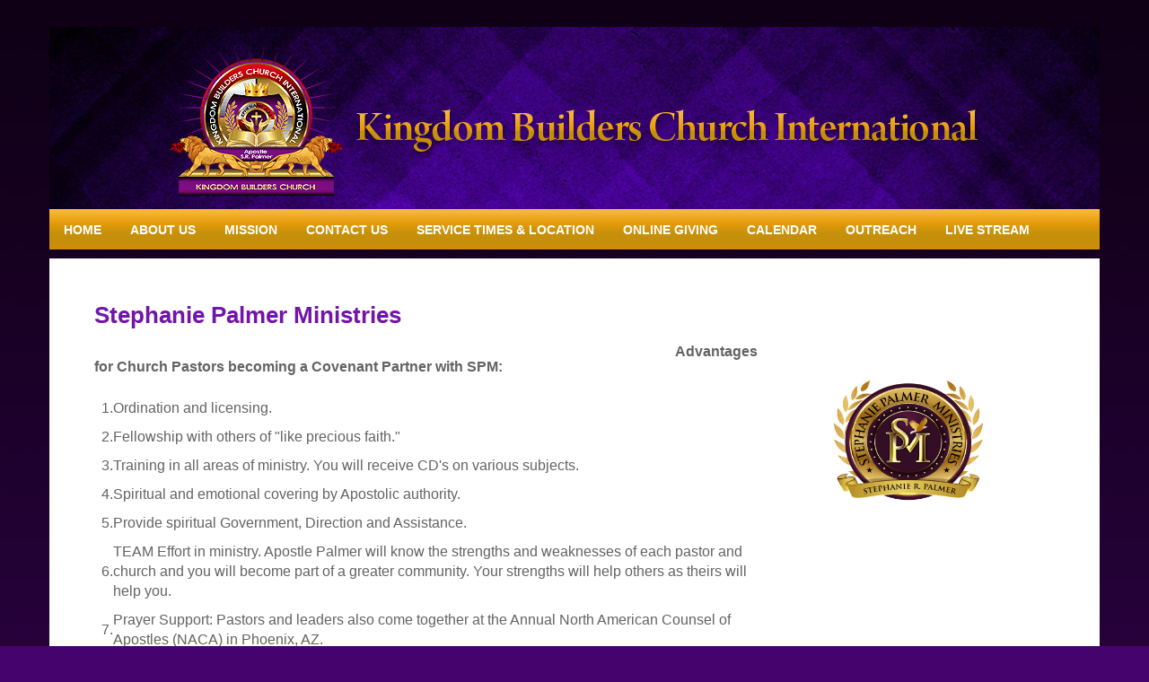

--- FILE ---
content_type: text/html; Charset=UTF-8
request_url: https://www.mykingdombuilderschurch.org/Stephanie-Palmer-Ministries
body_size: 5834
content:
<!DOCTYPE html>
<html lang="en">
 <head>
<meta http-equiv="Content-Type" content="text/html; charset=UTF-8">
   <title>Stephanie Palmer Ministries</title>
   <meta name="description" content="Website for Kingdom Builders Church International"> 
   <meta name="keywords" content="Kingdom Builders Church International,San Bernardino,CA">
   <meta name="robots" content="index,follow">
   
   <meta property="og:title" content="Stephanie Palmer Ministries" />
<meta property="og:description" content="Website for Kingdom Builders Church International" />
<meta property="og:image" content="https://files.stablerack.com/WebFiles/83144/SPMLOGO.jpg" />
<meta property="nm:nocache" mode="" />
<meta property="nm:cid" content="83144" />
<meta property="nm:sv" content="2021" />
<link rel="canonical" href="https://www.mykingdombuilderschurch.org/Stephanie-Palmer-Ministries" />
<script src="/lib/frameworks/jquery/jquery-3.6.3.min.js"></script>
<script src="/lib/frameworks/jquery/jquery-migrate-1.4.1.min.js"></script>
<script src="/lib/frameworks/jquery/jquery-ui-1.13.2/jquery-ui.js"></script>
<link rel="stylesheet" href="/lib/frameworks/jquery/jquery-ui-1.13.2/jquery-ui.css" Type="text/css">
<script src="/lib/common/common.js"></script>
<link type="text/css" href="//files.stablerack.com/library/fontawesome/6/css/fontawesome.min.css" rel="Stylesheet" /><link type="text/css" href="//files.stablerack.com/library/fontawesome/6/css/all.min.css" rel="Stylesheet" /><link type="text/css" href="//files.stablerack.com/library/animate/animate.min.css" rel="Stylesheet" /><meta name="viewport" content="width=device-width, initial-scale=1, maximum-scale=1, user-scalable=no" />
<link rel="stylesheet" href="/lib/frameworks/bootstrap/css/bootstrap.min.css" Type="text/css">
<link rel="stylesheet" href="/lib/frameworks/bootstrap/css/bootstrap-theme.min.css" Type="text/css">
<script src="/lib/frameworks/bootstrap/js/bootstrap.min.js"></script>
<link rel="preconnect" href="https://fonts.googleapis.com"><link rel="preconnect" href="https://fonts.gstatic.com" crossorigin><link rel="stylesheet" href="/lib/common/struxr/struxr.css" Type="text/css">
<link rel="stylesheet" href="/lib/common/struxr/global.css" Type="text/css">
<link rel="stylesheet" href="/lib/common/struxr/blocks.css" Type="text/css">
<link rel="stylesheet" href="/systemstyles.css?fldTemplateID=15608" Type="text/css">
<script src="/lib/js/cms.js"></script>
<script src="/js/formvalidation.js?v2"></script>
<script src="/lib/js/core_kit.js"></script>
<script src="/lib/js/ui_kit.js"></script>

   
 </head>
 <body>

<div class="container">
    <div class="row"><div class="col-lg-12">
    	<div id="header"><a href="/"><img src="/images/TopLogo.png" class="img-responsive" alt="Kingdom Builders Church International"></a></div>
    </div></div>
	<div class="row"><div class="col-lg-12">
    	<div id="topMenuBar" class="clearfix"><ul id="topMenu"><li id="litopMenu0" class="first"><a href="/" id="atopMenu0">Home</a></li><li id="litopMenu148447" class="options1"><a href="/Apostles-Corner" id="atopMenu148447" onclick="" title="" style="">About Us</a><ul id="topMenu148447"><li id="litopMenu148447148454" class="first"><a href="/Apostles-Corner" id="atopMenu148447148454" onclick="" title="" style="">Apostle's Corner</a></li><li id="litopMenu148447148456" class="option2"><a href="/Statement-of-Faith" id="atopMenu148447148456" onclick="" title="" style="">Statement of Faith</a></li><li id="litopMenu148447148457" class="last"><a href="/Stephanie-Palmer-Ministries" id="atopMenu148447148457" onclick="" title="" style="">Stephanie Palmer Ministries</a></li></ul><script>if (location.href.indexOf('/Apostles-Corner') > 0) { $('#a148447').addClass('chosenOption'); };
if (location.href.indexOf('/Statement-of-Faith') > 0) { $('#a148447').addClass('chosenOption'); };
if (location.href.indexOf('/Stephanie-Palmer-Ministries') > 0) { $('#a148447').addClass('chosenOption'); };
</script></li><li id="litopMenu148458" class="option3"><a href="/Mission" id="atopMenu148458" onclick="" title="" style="">Mission</a></li><li id="litopMenu148449" class="option4"><a href="/Contact-Us" id="atopMenu148449" onclick="" title="" style="">Contact Us</a><ul id="topMenu148449"><li id="litopMenu148449157699" class="first"><a href="/Corporate-Office" id="atopMenu148449157699" onclick="" title="" style="">Corporate Office</a></li><li id="litopMenu148449148461" class="option2"><a href="/Prayer-Request" id="atopMenu148449148461" onclick="" title="" style="">Prayer Request</a></li><li id="litopMenu148449148460" class="option3"><a href="/Ministry-Links" id="atopMenu148449148460" onclick="" title="" style="">Ministry Links</a></li><li id="litopMenu148449148462" class="last"><a href="http://stephaniepalmerministries.org/Request-the-Team" target="_blank" id="atopMenu148449148462" onclick="" title="" style="">Request Apostle Palmer</a></li></ul><script>if (location.href.indexOf('/Corporate-Office') > 0) { $('#a148449').addClass('chosenOption'); };
if (location.href.indexOf('/Prayer-Request') > 0) { $('#a148449').addClass('chosenOption'); };
if (location.href.indexOf('/Ministry-Links') > 0) { $('#a148449').addClass('chosenOption'); };
if (location.href.indexOf('http://stephaniepalmerministries.org/Request-the-Team" target="_blank') > 0) { $('#a148449').addClass('chosenOption'); };
</script></li><li id="litopMenu148450" class="option5"><a href="/Service-Times--Location" id="atopMenu148450" onclick="" title="" style="">Service Times & Location</a></li><li id="litopMenu148451" class="option6"><a href="/CA-Campus" id="atopMenu148451" onclick="" title="" style="">Online Giving</a><ul id="topMenu148451"><li id="litopMenu148451189877" class="first"><a href="/CA-Campus" id="atopMenu148451189877" onclick="" title="" style="">CA Campus</a></li></ul><script>if (location.href.indexOf('/CA-Campus') > 0) { $('#a148451').addClass('chosenOption'); };
</script></li><li id="litopMenu148452" class="option7"><a href="/Calendar" id="atopMenu148452" onclick="" title="" style="">Calendar</a></li><li id="litopMenu148453" class="option8"><a href="/Outreach" id="atopMenu148453" onclick="" title="" style="">Outreach</a><ul id="topMenu148453"><li id="litopMenu148453177950" class="first"><a href="/KORDs-Mission" id="atopMenu148453177950" onclick="" title="" style="">KORD's Mission</a></li><li id="litopMenu148453177951" class="option2"><a href="/Location--Hours" id="atopMenu148453177951" onclick="" title="" style="">Location & Hours</a></li><li id="litopMenu148453177952" class="option3"><a href="/Services-Provided" id="atopMenu148453177952" onclick="" title="" style="">Services Provided</a></li><li id="litopMenu148453177955" class="last"><a href="/Donations-Needed" id="atopMenu148453177955" onclick="" title="" style="">Donations Needed</a></li></ul><script>if (location.href.indexOf('/KORDs-Mission') > 0) { $('#a148453').addClass('chosenOption'); };
if (location.href.indexOf('/Location--Hours') > 0) { $('#a148453').addClass('chosenOption'); };
if (location.href.indexOf('/Services-Provided') > 0) { $('#a148453').addClass('chosenOption'); };
if (location.href.indexOf('/Donations-Needed') > 0) { $('#a148453').addClass('chosenOption'); };
</script></li><li id="litopMenu175356" class="last"><a href="/Live-Stream" id="atopMenu175356" onclick="" title="" style="">Live Stream</a><ul id="topMenu175356"><li id="litopMenu175356189891" class="first"><a href="/Media-Vault" id="atopMenu175356189891" onclick="" title="" style="">Media Vault</a></li></ul><script>if (location.href.indexOf('/Media-Vault') > 0) { $('#a175356').addClass('chosenOption'); };
</script></li></ul><script>if (location.href.indexOf('/Apostles-Corner') > 0) { $('#a148447').addClass('chosenOption'); };
if (location.href.indexOf('/Mission') > 0) { $('#a148458').addClass('chosenOption'); };
if (location.href.indexOf('/Contact-Us') > 0) { $('#a148449').addClass('chosenOption'); };
if (location.href.indexOf('/Service-Times--Location') > 0) { $('#a148450').addClass('chosenOption'); };
if (location.href.indexOf('/CA-Campus') > 0) { $('#a148451').addClass('chosenOption'); };
if (location.href.indexOf('/Calendar') > 0) { $('#a148452').addClass('chosenOption'); };
if (location.href.indexOf('/Outreach') > 0) { $('#a148453').addClass('chosenOption'); };
if (location.href.indexOf('/Live-Stream') > 0) { $('#a175356').addClass('chosenOption'); };
</script></div>
    </div></div>
    <div class="row"><div class="col-lg-12">
    	<div id="mainBodyDiv" class="clearfix"><h1><pagetitle>Stephanie Palmer Ministries</pagetitle></h1><div class="system-page system-page-148457 "><p><strong><span style="font-size:16px"><a href="http://www.stephaniepalmerministries.org"><img alt="" src="https://files.stablerack.com/WebFiles/83144/SPMLOGO.jpg" style="float:right; height:214px; width:325px" /></a>&nbsp; &nbsp; &nbsp; &nbsp; &nbsp; &nbsp; &nbsp; &nbsp; &nbsp; &nbsp; &nbsp; &nbsp; &nbsp; &nbsp; &nbsp; &nbsp; &nbsp; &nbsp; &nbsp; &nbsp; &nbsp; &nbsp; &nbsp; &nbsp; &nbsp; &nbsp; &nbsp; &nbsp; &nbsp; &nbsp; &nbsp; &nbsp; &nbsp; &nbsp; &nbsp; &nbsp; &nbsp; &nbsp; &nbsp; &nbsp; &nbsp; &nbsp; &nbsp; &nbsp; &nbsp; &nbsp; &nbsp; &nbsp; &nbsp; &nbsp; &nbsp; &nbsp; &nbsp; &nbsp; &nbsp; &nbsp; &nbsp; &nbsp; &nbsp; &nbsp; &nbsp; &nbsp; &nbsp; &nbsp; &nbsp; &nbsp; &nbsp; &nbsp; &nbsp; &nbsp; &nbsp; &nbsp; &nbsp; &nbsp; &nbsp; &nbsp; &nbsp; &nbsp; &nbsp; &nbsp; &nbsp; </span></strong><strong><span style="font-size:16px">Advantages for Church Pastors becoming a Covenant Partner with SPM:&nbsp; &nbsp; &nbsp; &nbsp; &nbsp; &nbsp; &nbsp; &nbsp; &nbsp; &nbsp; &nbsp; &nbsp; &nbsp; &nbsp; &nbsp; &nbsp; &nbsp; &nbsp; &nbsp; &nbsp; &nbsp;</span></strong></p>

<table border="0" cellpadding="0" cellspacing="0">
	<tbody>
		<tr>
			<td>&nbsp;</td>
			<td>&nbsp;
			<table border="0" cellpadding="0" cellspacing="0" style="font-size:12pt; line-height:1.42857">
				<tbody>
					<tr>
						<td>&nbsp;</td>
						<td>
						<p>1.</p>
						</td>
						<td colspan="2">
						<p>Ordination and licensing.</p>
						</td>
					</tr>
					<tr>
						<td>&nbsp;</td>
						<td>
						<p>2.</p>
						</td>
						<td colspan="2">
						<p>Fellowship with others of "like precious faith."</p>
						</td>
					</tr>
					<tr>
						<td>&nbsp;</td>
						<td>
						<p>3.</p>
						</td>
						<td colspan="2">
						<p>Training in all areas of ministry. You will receive CD's on various subjects.</p>
						</td>
					</tr>
					<tr>
						<td>&nbsp;</td>
						<td>
						<p>4.</p>
						</td>
						<td colspan="2">
						<p>Spiritual and emotional covering by Apostolic authority. &nbsp; &nbsp; &nbsp; &nbsp; &nbsp; &nbsp; &nbsp; &nbsp; &nbsp; &nbsp; &nbsp; &nbsp; &nbsp; &nbsp; &nbsp; &nbsp; &nbsp; &nbsp; &nbsp; &nbsp; &nbsp; &nbsp; &nbsp; &nbsp; &nbsp; &nbsp; &nbsp; &nbsp; &nbsp; &nbsp; &nbsp; &nbsp; &nbsp; &nbsp; &nbsp; &nbsp;&nbsp;</p>
						</td>
					</tr>
					<tr>
						<td>&nbsp;</td>
						<td>
						<p>5.</p>
						</td>
						<td colspan="2">
						<p>Provide spiritual Government, Direction and Assistance.</p>
						</td>
					</tr>
					<tr>
						<td>&nbsp;</td>
						<td>
						<p>6.</p>
						</td>
						<td colspan="2">
						<p>TEAM Effort in ministry. Apostle Palmer will know the strengths and weaknesses of each pastor and church and you will become part of a greater community. Your strengths will help others as theirs will help you.</p>
						</td>
					</tr>
					<tr>
						<td>&nbsp;</td>
						<td>
						<p>7.</p>
						</td>
						<td colspan="2">
						<p>Prayer Support: Pastors and leaders also come together at the Annual North American Counsel of Apostles (NACA) in Phoenix, AZ.</p>
						</td>
					</tr>
					<tr>
						<td>&nbsp;</td>
						<td>&nbsp;</td>
						<td colspan="2">&nbsp;</td>
					</tr>
					<tr>
						<td>&nbsp;</td>
						<td>&nbsp;</td>
						<td colspan="2">
						<p>Stability is a large factor for people when they are determining where there family is to worship. If a local church demonstrates ties with other churches, it appears to be more stable in the eyes of those looking for a church home.</p>
						</td>
					</tr>
					<tr>
						<td>&nbsp;</td>
						<td>&nbsp;</td>
						<td colspan="2">&nbsp;</td>
					</tr>
					<tr>
						<td>
						<p>&nbsp;</p>
						</td>
						<td>
						<p>&nbsp;</p>
						</td>
						<td>
						<p>&nbsp;</p>
						</td>
						<td>
						<p>&nbsp;</p>
						</td>
					</tr>
				</tbody>
			</table>
			</td>
			<td colspan="2">&nbsp;</td>
		</tr>
	</tbody>
</table>

<p><span style="font-size:16px">SPM staff may be requested to come to a local church and assist in areas of Apostolic Preaching and Teaching, Conferences, Seminars, Revivals, Prophetic Activation, Release and Training, Leadership Training, Financial Teaching, Counseling, Prayer Meetings, Deliverance, Healing, Hospitality, Armor-bearer Training and Instruction, Church Structure and Governments</span></p>

<p>&nbsp;</p>

<p><span style="font-size:16px"><strong>Are There Officers?</strong></span></p>

<p><span style="font-size:16px">There are no "legal" or "corporate" ties to SPM except where SPM has provided ordination and licensing for Pastors and ministers. In that area our sole authority is to withdraw that ordination or licensing in the case of apostasy or sin in those so ordained or licensed. SPM does not interfere either directly or legally in your local operation, but is available to help in matters that require whatever wisdom or expertise we may have to offer.</span></p>

<p>&nbsp;</p>

<p><span style="font-size:16px"><strong>What Is The Structure of SPM?</strong></span></p>

<p><span style="font-size:16px">Each local fellowship is an independent body, functioning in, voluntary cooperative effort with other members of SPM. The role of SPM is to be a coordinating and supportive body rather than a regulatory one. It is however, the belief of this organization that all Pastors must be ACCOUNTABLE to someone: In Scripture, that individual is an Apostle.</span></p>

<p><span style="font-size:16px">It is expected by Scripture that Pastors and Ministers choosing to be ordained under SPM will submit themselves to proper biblical doctrine. It is further expected that those receiving guidance from SPM will give full credence and attention to advice and counsel from Overseer Stephanie Palmer and such ministers as she sees fit to send to you as one who, "watches for your souls."</span></p>

<p><span style="font-size:16px">Are There Financial Responsibilities From Churches to the SPM Parent Organization?</span></p>

<p><span style="font-size:16px">SPM is a component of each member church's overall vision, yet it must be recognized as being as important as any other part.</span></p>

<p><span style="font-size:16px">SPM exists to provide services to its member churches, to assist them in achieving their optimum potential for Kingdom building. Since the level and quality of services are commensurate with the financial support, SPM recommends the following:</span></p>

<table border="0" cellpadding="0" cellspacing="0">
	<tbody>
		<tr>
			<td>
			<p>&nbsp;</p>
			</td>
			<td>&nbsp;</td>
			<td>
			<p><span style="font-size:16px">A member church may either tithe from the Pastor's salary or from the church's income.</span></p>
			</td>
		</tr>
		<tr>
			<td>
			<p>&nbsp;</p>
			</td>
			<td>&nbsp;</td>
			<td>&nbsp;</td>
		</tr>
		<tr>
			<td>
			<p>&nbsp;</p>
			</td>
			<td>&nbsp;</td>
			<td>
			<p><span style="font-size:16px">Associates Annual Fee: If a fellowship wishes to remain under their own denomination they may continue to tithe to that denomination and pay an annual or monthly fee to SPM and thereby receive the same support and counsel as full partners.</span></p>
			</td>
		</tr>
		<tr>
			<td>
			<p>&nbsp;</p>
			</td>
			<td>&nbsp;</td>
			<td>&nbsp;</td>
		</tr>
		<tr>
			<td>
			<p>&nbsp;</p>
			</td>
			<td>&nbsp;</td>
			<td>
			<p><span style="font-size:16px">Although SPM budget may increase from year to year, the number of churches will also increase, and, we hope, your church budget will also. In&nbsp;<strong>this manner, we trust that through</strong>&nbsp;the working of the Holy Spirit, all our needs will be abundantly met and all ministries will prosper.</span></p>
			</td>
		</tr>
		<tr>
			<td>
			<p>&nbsp;</p>
			</td>
			<td>&nbsp;</td>
			<td>&nbsp;</td>
		</tr>
		<tr>
			<td>
			<p>&nbsp;</p>
			</td>
			<td>&nbsp;</td>
			<td>
			<p><span style="font-size:16px">Tithes and offering will go into SPM's Kingdom fund to support the furtherance of the ministry.</span></p>
			</td>
		</tr>
		<tr>
			<td>
			<p>&nbsp;</p>
			</td>
			<td>
			<p>&nbsp;</p>
			</td>
			<td>
			<p>&nbsp;</p>
			</td>
		</tr>
	</tbody>
</table>

<p><span style="font-size:16px"><strong>Do I As A Pastor or My Church Have Any Other Responsibilities to SPM?</strong></span></p>

<p><span style="font-size:16px">Apostle Palmer needs your input. She expects each Partner to keep her informed of the status of their ministry and personal and professional lives. To be an effective covering she must know where you are and what is happening.</span></p>

<p><span style="font-size:16px">Many ministries have fallen simply because someone was too embarrassed to discuss errors or problems with their covering. Apostle Palmer cannot be effective if you fail to seek assistance for growing problems or concerns.</span></p>

<p>&nbsp;</p>

<p><span style="font-size:16px"><strong>How Does A Person Or Ministry Become A Partner of SPM?</strong></span></p>

<p><span style="font-size:16px"><strong>Go to <a href="http://www.stephaniepalmerministries.org">stephaniepalmerministries.org</a> </strong>click on the &nbsp;Covenant Connections page and navigate to the Application for Partnership&nbsp;</span></p>

<p><span style="font-size:16px">Print, then fill out the <a href="/Application-for-Partnership">Application for Partnership</a> and email it to us at spministries8@yahoo.com.&nbsp;</span></p>

<p><span style="font-size:16px">&nbsp;&nbsp;&nbsp;&nbsp;&nbsp;&nbsp;&nbsp;&nbsp;&nbsp;&nbsp;&nbsp;&nbsp;&nbsp;&nbsp;&nbsp;&nbsp;&nbsp;&nbsp;&nbsp;&nbsp;&nbsp;&nbsp;&nbsp;&nbsp;&nbsp;&nbsp;&nbsp;&nbsp;&nbsp;&nbsp;&nbsp; Or mail it to:</span></p>

<table border="0" cellpadding="0" cellspacing="0">
	<tbody>
		<tr>
			<td>
			<p>&nbsp;</p>
			</td>
			<td>
			<p><span style="font-size:16px">Stephanie Palmer Ministries<br />
			1076 Santo Antonio Dr, Suite K&nbsp; &nbsp; &nbsp; &nbsp; &nbsp; &nbsp; &nbsp; &nbsp; &nbsp; &nbsp; &nbsp; &nbsp; &nbsp; &nbsp; &nbsp; &nbsp; &nbsp; &nbsp; &nbsp; &nbsp; &nbsp; &nbsp; &nbsp; &nbsp; &nbsp; &nbsp; &nbsp; &nbsp; &nbsp; &nbsp; &nbsp; &nbsp; &nbsp; &nbsp; &nbsp; &nbsp; &nbsp; &nbsp; &nbsp; &nbsp; &nbsp; &nbsp; &nbsp; &nbsp; &nbsp; &nbsp; &nbsp; &nbsp; &nbsp; &nbsp; &nbsp; &nbsp; &nbsp; &nbsp; &nbsp; &nbsp; &nbsp; &nbsp; &nbsp; &nbsp; &nbsp; &nbsp; &nbsp; &nbsp; &nbsp; &nbsp; &nbsp; &nbsp; &nbsp; &nbsp; &nbsp; &nbsp; &nbsp; &nbsp; &nbsp; &nbsp; &nbsp; &nbsp; &nbsp; &nbsp; &nbsp; &nbsp; &nbsp; &nbsp; &nbsp; &nbsp; &nbsp; &nbsp; &nbsp; &nbsp; &nbsp; &nbsp; &nbsp; Colton, CA 92324</span></p>

			<p><span style="font-size:16px">&nbsp; &nbsp; &nbsp; &nbsp; &nbsp; &nbsp; &nbsp; &nbsp; &nbsp; &nbsp; &nbsp; &nbsp; &nbsp; &nbsp; &nbsp; &nbsp; &nbsp; &nbsp; &nbsp; &nbsp; &nbsp; &nbsp; &nbsp; &nbsp; &nbsp; &nbsp; &nbsp; &nbsp; &nbsp; &nbsp; &nbsp; &nbsp; &nbsp; &nbsp; &nbsp; &nbsp; &nbsp; &nbsp; &nbsp; &nbsp; &nbsp; &nbsp; &nbsp; &nbsp; &nbsp; &nbsp; &nbsp; &nbsp;</span></p>

			<p>&nbsp;</p>
			</td>
			<td>
			<p>&nbsp;</p>
			</td>
		</tr>
		<tr>
			<td>
			<p>&nbsp;</p>
			</td>
			<td>
			<p>&nbsp;</p>
			</td>
			<td>
			<p>&nbsp;</p>
			</td>
		</tr>
		<tr>
			<td>
			<p>&nbsp;</p>
			</td>
			<td colspan="2">
			<p><span style="font-size:16px">If you have questions or require additional information, you may contact:<br />
			Stephanie Palmer Ministries<br />
			(909) 254-4057</span></p>
			</td>
		</tr>
	</tbody>
</table>

<p>&nbsp;</p>
</div><!-- 148457 --></div>
    </div></div>
    <div class="row"><div class="col-lg-12">
    	<div id="socialDiv"><a href="https://www.facebook.com/kingdombuilderschurchinternational" target="_blank"><img src="/images/SocIcon-Facebook.png" width="48" height="48" alt="Facebook"></a></div>
        <div class="footertext systemFooterInfo container-fluid"><div class="row"><div class="col-md-12">&copy; 2015 - 2026 Kingdom Builders Church International - All Rights Reserved. </div><div class="col-md-12"><a href="http://www.netministry.com/?affiliateid=3455" target="_TOP" class="footertext systemFooterInfo">Church Websites | Ministry Websites </a> by <a href="http://www.netministry.com/?affiliateid=3455" target="_TOP" class="footertext">NetMinistry</a><a href="http://www.netministry.com" class="footertext">.</a></div></div></div>
    </div></div>
</div>
   
   
 </body>
</html>

--- FILE ---
content_type: application/javascript
request_url: https://www.mykingdombuilderschurch.org/lib/js/ui_kit.js
body_size: 2245
content:
/*
	NetMinistry/VOSpace Javascript UI Kit v1.0

	Created Monday 02/06/06 10:33:58 AM by CPruitt
	This file defines constants, classes, functions & subs used for managing the user interface

*/


/*  LAUNCHER / Core App UI Support  */

conf_contextualFrameIdString = 'nmframeset_launcher_global';

function nmDisplayContextualInfo(fv_url){
	window.top.nmContextualView.location.href=fv_url;
	return true;
}

function nmLauncherDisplayContextualView(fv_heightValue){
	if (window.top.document.getElementById(conf_contextualFrameIdString)){
		window.top.document.getElementById(conf_contextualFrameIdString).setAttribute('rows', '69,' + fv_heightValue + ',*', 0);
		return true;
	} else {
		alert('Your current browser does not support the JavaScript features required by VOSpace.com.  Please see our system requirements for more information.');
		return false;
	}
}

function nmLauncherCloseContextualView() {
	return window.top.nmLauncherDisplayContextualView(0);
}

function nmCopyAppMenuHTMLFrom(fv_idString) {
	if (document.getElementById(fv_idString)) {
		window.top.nmMenuView.document.getElementById('launcher_ui_menubar_appmenu').innerHTML = document.getElementById(fv_idString).innerHTML;
		return true;
	} else {
		alert('Error loading Application Menu.')
		return false;
	}
	
}

function nmFormSetLabel(fvLabelID, fvLabelValue)
{
	

	var theLabel = document.getElementById(fvLabelID);
	
	if (theLabel != null)
	{
		theLabel.innerHTML = fvLabelValue;
	} else {
		//alert('Label Not Found');
	}

	return true;
}


function nmFormSetFieldByID(fvFieldID, fvFieldValue)
{
	
}




	
function nmFormSetField(fvTargetForm, fvFieldName, fvFieldValue)
{
	
	var targetForm = fvTargetForm;
	var frmField = null;

	//	Determine target field to set
	frmField = eval('targetForm.' + fvFieldName);
	
	if(frmField != null)
	{
		//	Determine what kind of field we are working with
		fieldType = frmField.type;
		//	If field name appears multiple times (e.g. radio button fields) get type from first
		if (fieldType == undefined & frmField.length > 0)
		{
			//alert('Field Length (uikit.js) Set By Name: Len: ' + frmField.length)
			fieldType = frmField[0].type;
		}		
		
		//	Switch to appropriate handler function based on field type
		switch(fieldType)
		{
		case 'text':
			nmFormSetTextField(frmField, fvFieldValue)
			break;
		case 'password':
			nmFormSetPasswordField(frmField, fvFieldValue)
			break;
		case 'checkbox':
			nmFormSetCheckboxField(frmField, fvFieldValue);
			break;
		case 'select-one':
			nmFormSetSelectOneField(frmField, fvFieldValue);
			break;
		case 'radio':
			nmFormSetRadioField(frmField, fvFieldValue);
			break;
		case 'hidden':
			nmFormSetHiddenField(frmField, fvFieldValue)
			break;
		case 'textarea':
			nmFormSetHiddenField(frmField, fvFieldValue)
			break;
		case 'file':
			break;
		default:
			//alert('Case not set: ' + fieldType + " - Len: " + frmField.length);
			nmLog('Field Type Not Handled: ' + frmField.type);
		}
		
		
	}else{
		//alert('Not Found');
	}
}


function nmFormSetFieldObject(fvFieldObject, fvFieldValue)
{
	
	//var targetForm = fvTargetForm;
	var frmField = null;

	//	Determine target field to set
	frmField = fvFieldObject;
	
	if(frmField != null)
	{
		//	Determine what kind of field we are working with
		fieldType = frmField.type;
		//	If field name appears multiple times (e.g. radio button fields) get type from first
		if (fieldType == undefined & frmField.length > 0)
		{
			fieldType = frmField[0].type;
		}		
		
		//	Switch to appropriate handler function based on field type
		nmLog(frmField.name + ' - Field Type: ' + frmField.type + ' = ' + fvFieldValue);
		
		switch(fieldType)
		{
		case 'text':
			nmFormSetTextField(frmField, fvFieldValue)
			break;
		case 'password':
			nmFormSetPasswordField(frmField, fvFieldValue)
			break;
		case 'checkbox':
			nmFormSetCheckboxField(frmField, fvFieldValue);
			break;
		case 'select-one':
			nmFormSetSelectOneField(frmField, fvFieldValue);
			break;
		case 'radio':
			nmFormSetRadioField(frmField, fvFieldValue);
			break;
		case 'hidden':
			nmFormSetHiddenField(frmField, fvFieldValue)
			break;
		case 'textarea':
			nmFormSetHiddenField(frmField, fvFieldValue)
			break;
		case 'file':
			break;
		default:
			//alert('Case not set: ' + fieldType + " - Len: " + frmField.length);
			nmLog('Field Type Not Handled: ' + frmField.type);
		}
		
		
	}else{
		//alert('Not Found');
	}
}


		
		
		/*  FIELD SETTING FUNCTIONS  */




function nmFormSetTextField(fvFieldObj, fvFieldValue)
{
	//alert("Call Function for: Text Form Field");
	fvFieldObj.value = fvFieldValue;
	return true;
}



function nmFormSetPasswordField(fvFieldObj, fvFieldValue)
{
	//alert("Call Function for: Text Form Field");
	fvFieldObj.value = fvFieldValue;
	return true;
}



function nmFormSetHiddenField(fvFieldObj, fvFieldValue)
{
	//alert("Call Function for: Text Form Field");
	fvFieldObj.value = fvFieldValue;
	return true;
}



function nmFormSetCheckboxField(fvFieldObj, fvFieldValue)
{
	var defaultFieldVal = fvFieldObj.value
	//alert("Call Function for: Check Box Form Field - " + defaultFieldVal);
	if(defaultFieldVal == fvFieldValue)
	{
		fvFieldObj.checked = true;
	} else {
		fvFieldObj.checked = false;
	}
	return true;
}


function nmFormSetSelectOneField(fvFieldObj, fvFieldValue)
{
	//alert("Call Function for: Select-One Field - " + fvFieldObj.length);
	
	//if(!hasOptions(obj)){alert('has no options');} else {alert('has options');}
	
	
	for(opt = 0; opt<fvFieldObj.options.length; opt++)
	{
		//alert('option: ' + fvFieldObj.options[opt].value);
		
		if(fvFieldObj.options[opt].value == fvFieldValue)
		{
			//alert('SHOULD SELECT PREVIOUS');
			fvFieldObj.options[opt].selected = true;
		}
		
	}
	
	//fvFieldObj.value = fvFieldValue;
	//alert('select-one function end');
	return true;
}

function nmFormSetRadioField(fvFieldObj, fvFieldValue)
{
	//alert("Call Function for: RADIO Field - Len: " + fvFieldObj.length);
	
	//if(!hasOptions(obj)){alert('has no options');} else {alert('has options');}
	
	//for(var opt in fvFieldObj)
	for(opt = 0; opt<fvFieldObj.length; opt++) {
		//alert('option: ' + fvFieldObj[opt].value);
		
		if(fvFieldObj[opt].value.toLowerCase() == fvFieldValue.toLowerCase())
		{
			//alert('SHOULD SELECT PREVIOUS');
			fvFieldObj[opt].checked = true;
		}
		
	}
	
	//fvFieldObj.value = fvFieldValue;
	return true;
}


function nmConcatFieldsToField(sourceFieldName, targetFieldID, charToSepWith) {
	//alert('begin');
	
	var fldSrc, fldTgt;
	var chSep = '';
	//alert('vars defined');
	var outString = '';
	
	//fldSrc = document.getElementById(sourceFieldID)
	fldTgt = document.getElementById(targetFieldID);
	fldSrc = eval('fldTgt.form.' + sourceFieldName);
	
	if (charToSepWith) {chSep = charToSepWith;}
	
	//alert('vars set');
	//alert(fldSrc.length);
	
	if (fldSrc.type == undefined){
		for (i=0; i<(fldSrc.length - 1); i++) {
			//alert(i);
			outString = outString + fldSrc[i].value + chSep;
			//alert(outString);
		}
		//l = fldSrc.length;
		outString = outString + fldSrc[(fldSrc.length - 1)].value;
	}
	else {
		//alert('no');
	}
	
	fldTgt.value=outString;
	//alert(end);
}


		/*  END FIELD SETTING FUNCTIONS  */


//	Returns value of single select list when given field ID
function nmGetSelectListValueForID(formFieldID) {
	var outval = 0
	if (document.getElementById(formFieldID)) {
		listObj = document.getElementById(formFieldID)
		for(opt = 0; opt<listObj.options.length; opt++) {
			//alert('option: ' + listObj.options[opt].value);
			if(listObj.options[opt].selected == true)
			{
				outval = listObj.options[opt].value;
			}
			
		}
	}
	return outval;
}


//	Returns value of single select list when passed a field object
function nmGetSelectListValueForObj(formField_obj) {
	var outval = 0;
	if (formField_obj) {
		listObj = formField_obj
		for(opt = 0; opt<listObj.options.length; opt++) {
			//alert('option: ' + listObj.options[opt].value);
			if(listObj.options[opt].selected == true)
			{
				outval = listObj.options[opt].value;
			}
			
		}
	} else {
		outVal = false;
	}
	return outval;
}







//		Let the system know that this kit was successfully loaded
var nmui_kit_loaded = true;